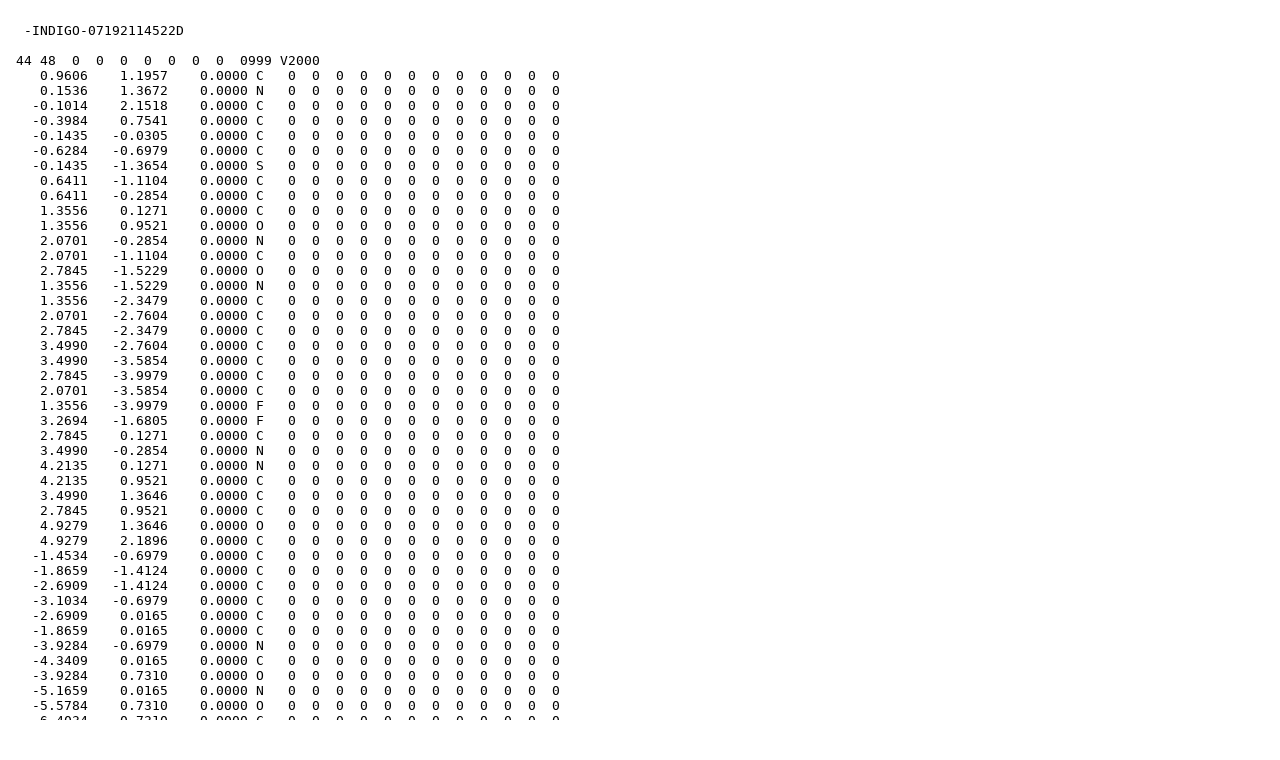

--- FILE ---
content_type: text/plain
request_url: https://drugcentral.org/drug/5432/molfile
body_size: 4227
content:

  -INDIGO-07192114522D

 44 48  0  0  0  0  0  0  0  0999 V2000
    0.9606    1.1957    0.0000 C   0  0  0  0  0  0  0  0  0  0  0  0
    0.1536    1.3672    0.0000 N   0  0  0  0  0  0  0  0  0  0  0  0
   -0.1014    2.1518    0.0000 C   0  0  0  0  0  0  0  0  0  0  0  0
   -0.3984    0.7541    0.0000 C   0  0  0  0  0  0  0  0  0  0  0  0
   -0.1435   -0.0305    0.0000 C   0  0  0  0  0  0  0  0  0  0  0  0
   -0.6284   -0.6979    0.0000 C   0  0  0  0  0  0  0  0  0  0  0  0
   -0.1435   -1.3654    0.0000 S   0  0  0  0  0  0  0  0  0  0  0  0
    0.6411   -1.1104    0.0000 C   0  0  0  0  0  0  0  0  0  0  0  0
    0.6411   -0.2854    0.0000 C   0  0  0  0  0  0  0  0  0  0  0  0
    1.3556    0.1271    0.0000 C   0  0  0  0  0  0  0  0  0  0  0  0
    1.3556    0.9521    0.0000 O   0  0  0  0  0  0  0  0  0  0  0  0
    2.0701   -0.2854    0.0000 N   0  0  0  0  0  0  0  0  0  0  0  0
    2.0701   -1.1104    0.0000 C   0  0  0  0  0  0  0  0  0  0  0  0
    2.7845   -1.5229    0.0000 O   0  0  0  0  0  0  0  0  0  0  0  0
    1.3556   -1.5229    0.0000 N   0  0  0  0  0  0  0  0  0  0  0  0
    1.3556   -2.3479    0.0000 C   0  0  0  0  0  0  0  0  0  0  0  0
    2.0701   -2.7604    0.0000 C   0  0  0  0  0  0  0  0  0  0  0  0
    2.7845   -2.3479    0.0000 C   0  0  0  0  0  0  0  0  0  0  0  0
    3.4990   -2.7604    0.0000 C   0  0  0  0  0  0  0  0  0  0  0  0
    3.4990   -3.5854    0.0000 C   0  0  0  0  0  0  0  0  0  0  0  0
    2.7845   -3.9979    0.0000 C   0  0  0  0  0  0  0  0  0  0  0  0
    2.0701   -3.5854    0.0000 C   0  0  0  0  0  0  0  0  0  0  0  0
    1.3556   -3.9979    0.0000 F   0  0  0  0  0  0  0  0  0  0  0  0
    3.2694   -1.6805    0.0000 F   0  0  0  0  0  0  0  0  0  0  0  0
    2.7845    0.1271    0.0000 C   0  0  0  0  0  0  0  0  0  0  0  0
    3.4990   -0.2854    0.0000 N   0  0  0  0  0  0  0  0  0  0  0  0
    4.2135    0.1271    0.0000 N   0  0  0  0  0  0  0  0  0  0  0  0
    4.2135    0.9521    0.0000 C   0  0  0  0  0  0  0  0  0  0  0  0
    3.4990    1.3646    0.0000 C   0  0  0  0  0  0  0  0  0  0  0  0
    2.7845    0.9521    0.0000 C   0  0  0  0  0  0  0  0  0  0  0  0
    4.9279    1.3646    0.0000 O   0  0  0  0  0  0  0  0  0  0  0  0
    4.9279    2.1896    0.0000 C   0  0  0  0  0  0  0  0  0  0  0  0
   -1.4534   -0.6979    0.0000 C   0  0  0  0  0  0  0  0  0  0  0  0
   -1.8659   -1.4124    0.0000 C   0  0  0  0  0  0  0  0  0  0  0  0
   -2.6909   -1.4124    0.0000 C   0  0  0  0  0  0  0  0  0  0  0  0
   -3.1034   -0.6979    0.0000 C   0  0  0  0  0  0  0  0  0  0  0  0
   -2.6909    0.0165    0.0000 C   0  0  0  0  0  0  0  0  0  0  0  0
   -1.8659    0.0165    0.0000 C   0  0  0  0  0  0  0  0  0  0  0  0
   -3.9284   -0.6979    0.0000 N   0  0  0  0  0  0  0  0  0  0  0  0
   -4.3409    0.0165    0.0000 C   0  0  0  0  0  0  0  0  0  0  0  0
   -3.9284    0.7310    0.0000 O   0  0  0  0  0  0  0  0  0  0  0  0
   -5.1659    0.0165    0.0000 N   0  0  0  0  0  0  0  0  0  0  0  0
   -5.5784    0.7310    0.0000 O   0  0  0  0  0  0  0  0  0  0  0  0
   -6.4034    0.7310    0.0000 C   0  0  0  0  0  0  0  0  0  0  0  0
  1  2  1  0  0  0  0
  2  3  1  0  0  0  0
  2  4  1  0  0  0  0
  4  5  1  0  0  0  0
  5  6  4  0  0  0  0
  6  7  4  0  0  0  0
  7  8  4  0  0  0  0
  8  9  4  0  0  0  0
  5  9  4  0  0  0  0
  9 10  1  0  0  0  0
 10 11  2  0  0  0  0
 10 12  1  0  0  0  0
 12 13  1  0  0  0  0
 13 14  2  0  0  0  0
 13 15  1  0  0  0  0
  8 15  1  0  0  0  0
 15 16  1  0  0  0  0
 16 17  1  0  0  0  0
 17 18  4  0  0  0  0
 18 19  4  0  0  0  0
 19 20  4  0  0  0  0
 20 21  4  0  0  0  0
 21 22  4  0  0  0  0
 17 22  4  0  0  0  0
 22 23  1  0  0  0  0
 18 24  1  0  0  0  0
 12 25  1  0  0  0  0
 25 26  4  0  0  0  0
 26 27  4  0  0  0  0
 27 28  4  0  0  0  0
 28 29  4  0  0  0  0
 29 30  4  0  0  0  0
 25 30  4  0  0  0  0
 28 31  1  0  0  0  0
 31 32  1  0  0  0  0
  6 33  1  0  0  0  0
 33 34  4  0  0  0  0
 34 35  4  0  0  0  0
 35 36  4  0  0  0  0
 36 37  4  0  0  0  0
 37 38  4  0  0  0  0
 33 38  4  0  0  0  0
 36 39  1  0  0  0  0
 39 40  1  0  0  0  0
 40 41  2  0  0  0  0
 40 42  1  0  0  0  0
 42 43  1  0  0  0  0
 43 44  1  0  0  0  0
M  END
